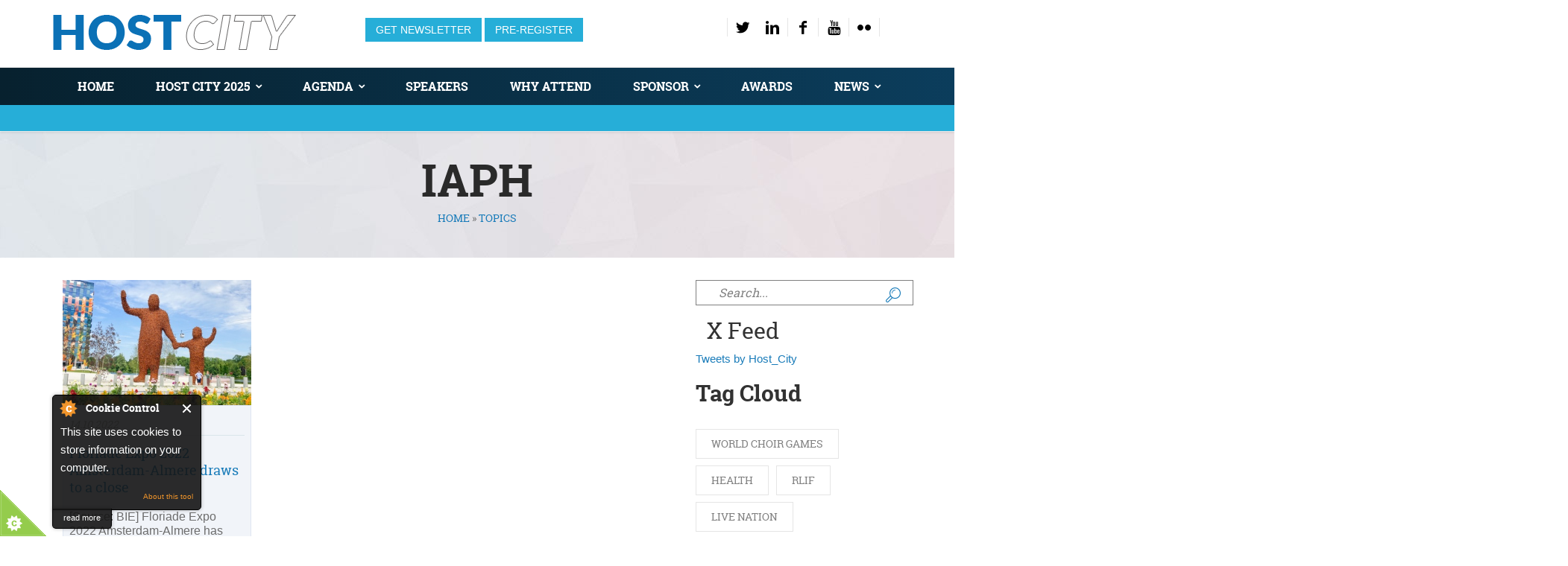

--- FILE ---
content_type: text/html; charset=utf-8
request_url: https://www.hostcity.com/news/tags/iaph
body_size: 10192
content:
<!DOCTYPE html>
<!--[if lt IE 7]>      <html class="no-js lt-ie9 lt-ie8 lt-ie7"> <![endif]-->
<!--[if IE 7]>         <html class="no-js lt-ie9 lt-ie8"> <![endif]-->
<!--[if IE 8]>         <html class="no-js lt-ie9"> <![endif]-->
<!--[if gt IE 8]><!--> <html class="no-js"> <!--<![endif]-->

<head>
		<meta http-equiv="Content-Type" content="text/html; charset=utf-8" />
<link rel="shortcut icon" href="https://www.hostcity.com/sites/all/themes/cavendish/favicon.ico" type="image/vnd.microsoft.icon" />
<script type="text/javascript">
_linkedin_partner_id = "114910";
window._linkedin_data_partner_ids = window._linkedin_data_partner_ids || [];
window._linkedin_data_partner_ids.push(_linkedin_partner_id);
</script><script type="text/javascript">
(function(){var s = document.getElementsByTagName("script")[0];
var b = document.createElement("script");
b.type = "text/javascript";b.async = true;
b.src = "https://snap.licdn.com/li.lms-analytics/insight.min.js";
s.parentNode.insertBefore(b, s);})();
</script>
<noscript>
<img height="1" width="1" style="display:none;" alt="" src="https://px.ads.linkedin.com/collect/?pid=114910&fmt=gif" />
</noscript>
<script type="text/javascript">
_linkedin_data_partner_id = "114910";
</script><script type="text/javascript">
(function(){var s = document.getElementsByTagName("script")[0];
var b = document.createElement("script");
b.type = "text/javascript";b.async = true;
b.src = "https://snap.licdn.com/li.lms-analytics/insight.min.js";
s.parentNode.insertBefore(b, s);})();
</script>
<noscript>
<img height="1" width="1" style="display:none;" alt="" src="https://dc.ads.linkedin.com/collect/?pid=114910&fmt=gif" />
</noscript>
<!-- Twitter universal website tag code -->
<script>
!function(e,t,n,s,u,a){e.twq||(s=e.twq=function(){s.exe?s.exe.apply(s,arguments):s.queue.push(arguments);
},s.version='1.1',s.queue=[],u=t.createElement(n),u.async=!0,u.src='//static.ads-twitter.com/uwt.js',
a=t.getElementsByTagName(n)[0],a.parentNode.insertBefore(u,a))}(window,document,'script');
// Insert Twitter Pixel ID and Standard Event data below
twq('init','nya8a');
twq('track','PageView');
</script>
<!-- End Twitter universal website tag code -->
<script type='text/javascript' src='https://platform-api.sharethis.com/js/sharethis.js#property=5f32587ede52a0001208d7a6&product=sop' async='async'></script>
    <title>IAPH | Host City: The greatest meeting of cities and sports, business and cultural events</title>
                    <meta name="viewport" content="width=device-width, initial-scale=1.0" />
    <style type="text/css" media="all">
@import url("https://www.hostcity.com/modules/system/system.base.css?t4fhtp");
@import url("https://www.hostcity.com/modules/system/system.messages.css?t4fhtp");
@import url("https://www.hostcity.com/modules/system/system.theme.css?t4fhtp");
</style>
<style type="text/css" media="all">
@import url("https://www.hostcity.com/modules/field/theme/field.css?t4fhtp");
@import url("https://www.hostcity.com/modules/node/node.css?t4fhtp");
@import url("https://www.hostcity.com/modules/search/search.css?t4fhtp");
@import url("https://www.hostcity.com/modules/user/user.css?t4fhtp");
@import url("https://www.hostcity.com/sites/all/modules/views/css/views.css?t4fhtp");
@import url("https://www.hostcity.com/sites/all/modules/ckeditor/css/ckeditor.css?t4fhtp");
</style>
<style type="text/css" media="all">
@import url("https://www.hostcity.com/sites/all/modules/custom/cavendish_custom/css/style.css?t4fhtp");
@import url("https://www.hostcity.com/sites/all/modules/ctools/css/ctools.css?t4fhtp");
@import url("https://www.hostcity.com/sites/all/modules/google_admanager/google_admanager.css?t4fhtp");
@import url("https://www.hostcity.com/sites/all/modules/path_breadcrumbs/css/path_breadcrumbs.css?t4fhtp");
</style>
<style type="text/css" media="all">
@import url("https://www.hostcity.com/sites/all/modules/fontello/css/fontello.fix.css?t4fhtp");
@import url("https://www.hostcity.com/sites/default/files/icon/fontello/font_rt_icons/css/fontello.css?t4fhtp");
@import url("https://www.hostcity.com/sites/default/files/icon/fontello/font_rt_icons/css/animation.css?t4fhtp");
</style>

<!--[if IE 7]>
<style type="text/css" media="all">
@import url("https://www.hostcity.com/sites/default/files/icon/fontello/font_rt_icons/css/fontello-ie7.css?t4fhtp");
</style>
<![endif]-->
<style type="text/css" media="all">
@import url("https://www.hostcity.com/sites/all/themes/cavendish/css/front/bootstrap.min.css?t4fhtp");
@import url("https://www.hostcity.com/sites/all/themes/cavendish/css/front/main.css?t4fhtp");
@import url("https://www.hostcity.com/sites/all/themes/cavendish/css/front/animations.css?t4fhtp");
@import url("https://www.hostcity.com/sites/all/themes/cavendish/css/front/fonts.css?t4fhtp");
@import url("https://www.hostcity.com/sites/all/themes/cavendish/css/front/custom.css?t4fhtp");
@import url("https://www.hostcity.com/sites/all/themes/cavendish/css/front/custom-eva.css?t4fhtp");
</style>

<!--[if lte IE 7]>
<link type="text/css" rel="stylesheet" href="https://www.hostcity.com/sites/all/themes/cavendish/css/ie7.css?t4fhtp" media="all" />
<![endif]-->
<script type="text/javascript" src="https://www.hostcity.com/sites/all/modules/jquery_update/replace/jquery/1.8/jquery.min.js?v=1.8.3"></script>
<script type="text/javascript" src="https://www.hostcity.com/misc/jquery-extend-3.4.0.js?v=1.8.3"></script>
<script type="text/javascript" src="https://www.hostcity.com/misc/jquery-html-prefilter-3.5.0-backport.js?v=1.8.3"></script>
<script type="text/javascript" src="https://www.hostcity.com/misc/jquery.once.js?v=1.2"></script>
<script type="text/javascript">
<!--//--><![CDATA[//><!--
var googletag = googletag || {};
googletag.cmd = googletag.cmd || [];
googletag.slots = googletag.slots || {};
//--><!]]>
</script>
<script type="text/javascript" src="https://www.googletagservices.com/tag/js/gpt.js"></script>
<script type="text/javascript" src="https://www.hostcity.com/misc/drupal.js?t4fhtp"></script>
<script type="text/javascript">
<!--//--><![CDATA[//><!--
googletag.slots["hc_en_home_leaderboard"] = googletag.defineSlot("/4725838/HC-EN-home-leaderboard", [728, 90], "dfp-ad-hc_en_home_leaderboard")
  .addService(googletag.pubads());
//--><!]]>
</script>
<script type="text/javascript">
<!--//--><![CDATA[//><!--
googletag.slots["hc_mobile_leaderboard"] = googletag.defineSlot("/4725838/", [320, 50], "dfp-ad-hc_mobile_leaderboard")
  .addService(googletag.pubads());
//--><!]]>
</script>
<script type="text/javascript">
<!--//--><![CDATA[//><!--
googletag.slots["hc_en_home_mpu"] = googletag.defineSlot("/4725838/HC-EN-home-MPU", [280, 233], "dfp-ad-hc_en_home_mpu")
  .addService(googletag.pubads());
//--><!]]>
</script>
<script type="text/javascript">
<!--//--><![CDATA[//><!--
googletag.slots["hc_en_ros3_mpu"] = googletag.defineSlot("/4725838/HC-EN-ROS3-MPU", [280, 233], "dfp-ad-hc_en_ros3_mpu")
  .addService(googletag.pubads());
//--><!]]>
</script>
<script type="text/javascript" src="https://www.hostcity.com/sites/all/modules/cookiecontrol/js/cookieControl-5.1.min.js?t4fhtp"></script>
<script type="text/javascript">
<!--//--><![CDATA[//><!--
googletag.cmd.push(function() {
  googletag.pubads().enableAsyncRendering();
  googletag.pubads().enableSingleRequest();
  googletag.pubads().collapseEmptyDivs();
});

googletag.enableServices();
//--><!]]>
</script>
<script type="text/javascript" src="https://www.hostcity.com/sites/all/modules/google_analytics/googleanalytics.js?t4fhtp"></script>
<script type="text/javascript">
<!--//--><![CDATA[//><!--
(function(i,s,o,g,r,a,m){i["GoogleAnalyticsObject"]=r;i[r]=i[r]||function(){(i[r].q=i[r].q||[]).push(arguments)},i[r].l=1*new Date();a=s.createElement(o),m=s.getElementsByTagName(o)[0];a.async=1;a.src=g;m.parentNode.insertBefore(a,m)})(window,document,"script","https://www.google-analytics.com/analytics.js","ga");ga("create", "UA-6762824-6", {"cookieDomain":"auto"});ga("set", "anonymizeIp", true);ga("send", "pageview");
//--><!]]>
</script>
<script type="text/javascript" src="https://www.hostcity.com/sites/all/modules/google_analytics_et/js/google_analytics_et.js?t4fhtp"></script>
<script type="text/javascript" src="https://maps.googleapis.com/maps/api/js?sensor=false&amp;t4fhtp"></script>
<script type="text/javascript" src="https://www.hostcity.com/sites/all/themes/cavendish/js/front/vendor/modernizr-2.6.2.min.js?t4fhtp"></script>
<script type="text/javascript" src="https://www.hostcity.com/sites/all/themes/cavendish/js/front/vendor/bootstrap.min.js?t4fhtp"></script>
<script type="text/javascript" src="https://www.hostcity.com/sites/all/themes/cavendish/js/front/vendor/jquery.appear.js?t4fhtp"></script>
<script type="text/javascript" src="https://www.hostcity.com/sites/all/themes/cavendish/js/front/vendor/jquery.hoverIntent.js?t4fhtp"></script>
<script type="text/javascript" src="https://www.hostcity.com/sites/all/themes/cavendish/js/front/vendor/superfish.js?t4fhtp"></script>
<script type="text/javascript" src="https://www.hostcity.com/sites/all/themes/cavendish/js/front/vendor/jquery.easing.1.3.js?t4fhtp"></script>
<script type="text/javascript" src="https://www.hostcity.com/sites/all/themes/cavendish/js/front/vendor/jquery.ui.totop.js?t4fhtp"></script>
<script type="text/javascript" src="https://www.hostcity.com/sites/all/themes/cavendish/js/front/vendor/jquery.localscroll-min.js?t4fhtp"></script>
<script type="text/javascript" src="https://www.hostcity.com/sites/all/themes/cavendish/js/front/vendor/jquery.scrollTo-min.js?t4fhtp"></script>
<script type="text/javascript" src="https://www.hostcity.com/sites/all/themes/cavendish/js/front/vendor/jquery.parallax-1.1.3.js?t4fhtp"></script>
<script type="text/javascript" src="https://www.hostcity.com/sites/all/themes/cavendish/js/front/vendor/jquery.easypiechart.min.js?t4fhtp"></script>
<script type="text/javascript" src="https://www.hostcity.com/sites/all/themes/cavendish/js/front/vendor/jquery.countTo.js?t4fhtp"></script>
<script type="text/javascript" src="https://www.hostcity.com/sites/all/themes/cavendish/js/front/vendor/jquery.prettyPhoto.js?t4fhtp"></script>
<script type="text/javascript" src="https://www.hostcity.com/sites/all/themes/cavendish/js/front/vendor/jquery.plugin.min.js?t4fhtp"></script>
<script type="text/javascript" src="https://www.hostcity.com/sites/all/themes/cavendish/js/front/vendor/jquery.countdown.js?t4fhtp"></script>
<script type="text/javascript" src="https://www.hostcity.com/sites/all/themes/cavendish/js/front/vendor/jflickrfeed.min.js?t4fhtp"></script>
<script type="text/javascript" src="https://www.hostcity.com/sites/all/themes/cavendish/js/front/vendor/jquery.isotope.min.js?t4fhtp"></script>
<script type="text/javascript" src="https://www.hostcity.com/sites/all/themes/cavendish/js/front/vendor/owl.carousel.min.js?t4fhtp"></script>
<script type="text/javascript" src="https://www.hostcity.com/sites/all/themes/cavendish/js/front/vendor/jquery.flexslider-min.js?t4fhtp"></script>
<script type="text/javascript" src="https://www.hostcity.com/sites/all/themes/cavendish/js/front/plugins.js?t4fhtp"></script>
<script type="text/javascript" src="https://www.hostcity.com/sites/all/themes/cavendish/js/front/main.js?t4fhtp"></script>
<script type="text/javascript">
<!--//--><![CDATA[//><!--
jQuery.extend(Drupal.settings, {"basePath":"\/","pathPrefix":"","setHasJsCookie":0,"ajaxPageState":{"theme":"cavendish","theme_token":"-FdwThT2Ox5y1eF6GhAyY6ENrPsPOnwpPkewSQDa_iY","js":{"sites\/all\/modules\/jquery_update\/replace\/jquery\/1.8\/jquery.min.js":1,"misc\/jquery-extend-3.4.0.js":1,"misc\/jquery-html-prefilter-3.5.0-backport.js":1,"misc\/jquery.once.js":1,"misc\/drupal.js":1,"sites\/all\/modules\/cookiecontrol\/js\/cookieControl-5.1.min.js":1,"sites\/all\/modules\/google_analytics\/googleanalytics.js":1,"0":1,"sites\/all\/modules\/google_analytics_et\/js\/google_analytics_et.js":1,"1":1,"2":1,"3":1,"4":1,"5":1,"https:\/\/www.googletagservices.com\/tag\/js\/gpt.js":1,"6":1,"7":1,"8":1,"9":1,"10":1,"11":1,"https:\/\/maps.googleapis.com\/maps\/api\/js?sensor=false":1,"sites\/all\/themes\/cavendish\/js\/front\/vendor\/modernizr-2.6.2.min.js":1,"sites\/all\/themes\/cavendish\/js\/front\/vendor\/bootstrap.min.js":1,"sites\/all\/themes\/cavendish\/js\/front\/vendor\/jquery.appear.js":1,"sites\/all\/themes\/cavendish\/js\/front\/vendor\/jquery.hoverIntent.js":1,"sites\/all\/themes\/cavendish\/js\/front\/vendor\/superfish.js":1,"sites\/all\/themes\/cavendish\/js\/front\/vendor\/jquery.easing.1.3.js":1,"sites\/all\/themes\/cavendish\/js\/front\/vendor\/jquery.ui.totop.js":1,"sites\/all\/themes\/cavendish\/js\/front\/vendor\/jquery.localscroll-min.js":1,"sites\/all\/themes\/cavendish\/js\/front\/vendor\/jquery.scrollTo-min.js":1,"sites\/all\/themes\/cavendish\/js\/front\/vendor\/jquery.parallax-1.1.3.js":1,"sites\/all\/themes\/cavendish\/js\/front\/vendor\/jquery.easypiechart.min.js":1,"sites\/all\/themes\/cavendish\/js\/front\/vendor\/jquery.countTo.js":1,"sites\/all\/themes\/cavendish\/js\/front\/vendor\/jquery.prettyPhoto.js":1,"sites\/all\/themes\/cavendish\/js\/front\/vendor\/jquery.plugin.min.js":1,"sites\/all\/themes\/cavendish\/js\/front\/vendor\/jquery.countdown.js":1,"sites\/all\/themes\/cavendish\/js\/front\/vendor\/jflickrfeed.min.js":1,"sites\/all\/themes\/cavendish\/js\/front\/vendor\/jquery.isotope.min.js":1,"sites\/all\/themes\/cavendish\/js\/front\/vendor\/owl.carousel.min.js":1,"sites\/all\/themes\/cavendish\/js\/front\/vendor\/jquery.flexslider-min.js":1,"sites\/all\/themes\/cavendish\/js\/front\/plugins.js":1,"sites\/all\/themes\/cavendish\/js\/front\/main.js":1},"css":{"modules\/system\/system.base.css":1,"modules\/system\/system.messages.css":1,"modules\/system\/system.theme.css":1,"modules\/field\/theme\/field.css":1,"modules\/node\/node.css":1,"modules\/search\/search.css":1,"modules\/user\/user.css":1,"sites\/all\/modules\/views\/css\/views.css":1,"sites\/all\/modules\/ckeditor\/css\/ckeditor.css":1,"sites\/all\/modules\/custom\/cavendish_custom\/css\/style.css":1,"sites\/all\/modules\/ctools\/css\/ctools.css":1,"sites\/all\/modules\/google_admanager\/google_admanager.css":1,"sites\/all\/modules\/path_breadcrumbs\/css\/path_breadcrumbs.css":1,"sites\/all\/modules\/icon\/bundles\/lullacons\/css\/.css":1,"sites\/all\/modules\/icon\/bundles\/lullacons\/css\/animation.css":1,"sites\/all\/modules\/icon\/bundles\/lullacons\/css\/-ie7.css":1,"sites\/all\/modules\/fontello\/css\/fontello.fix.css":1,"public:\/\/icon\/fontello\/font_rt_icons\/css\/fontello.css":1,"public:\/\/icon\/fontello\/font_rt_icons\/css\/animation.css":1,"public:\/\/icon\/fontello\/font_rt_icons\/css\/fontello-ie7.css":1,"sites\/all\/themes\/cavendish\/css\/front\/bootstrap.min.css":1,"sites\/all\/themes\/cavendish\/css\/front\/main.css":1,"sites\/all\/themes\/cavendish\/css\/front\/animations.css":1,"sites\/all\/themes\/cavendish\/css\/front\/fonts.css":1,"sites\/all\/themes\/cavendish\/css\/front\/custom.css":1,"sites\/all\/themes\/cavendish\/css\/front\/custom-eva.css":1,"sites\/all\/themes\/cavendish\/css\/ie7.css":1}},"googleanalytics":{"trackOutbound":1,"trackMailto":1,"trackDownload":1,"trackDownloadExtensions":"7z|aac|arc|arj|asf|asx|avi|bin|csv|doc(x|m)?|dot(x|m)?|exe|flv|gif|gz|gzip|hqx|jar|jpe?g|js|mp(2|3|4|e?g)|mov(ie)?|msi|msp|pdf|phps|png|ppt(x|m)?|pot(x|m)?|pps(x|m)?|ppam|sld(x|m)?|thmx|qtm?|ra(m|r)?|sea|sit|tar|tgz|torrent|txt|wav|wma|wmv|wpd|xls(x|m|b)?|xlt(x|m)|xlam|xml|z|zip"},"googleAnalyticsETSettings":{"selectors":[{"event":"mousedown","selector":"a","category":"main navigation","action":"click","label":"!test","value":0,"noninteraction":true},{"event":"mousedown","selector":"#page-title","category":"main navigation","action":"click","label":"!test","value":0,"noninteraction":true,"options":{"trackOnce":true}},{"event":"mousedown","selector":"a#logo","category":"Home Link","action":"click","label":"Logo","value":0,"noninteraction":true},{"event":"mousedown","selector":"div","category":"Home Link","action":"Host City: The greatest meeting of cities and sports, business and cultural events","label":"test","value":0,"noninteraction":true},{"event":"blur","selector":"#edit-name","category":"[TEST] blurred from the user login username\/email input field.","action":"BLUR","label":"!test","value":0,"noninteraction":true}],"settings":{"debug":true}},"urlIsAjaxTrusted":{"\/news\/tags\/iaph":true},"themePath":"sites\/all\/themes\/cavendish","hdBgType":"video"});
//--><!]]>
</script>
    <style type="text/css">
                .pagination > li > a:hover, .pagination > li > span:hover, .pagination > li > a:focus, .pagination > li > span:focus, .pager > li > a:hover, .pager > li > a:focus { background-color: #187bb9; border-color: #187bb9 }
.pagination > .active > a, .pagination > .active > span, .pagination > .active > a:hover, .pagination > .active > span:hover, .pagination > .active > a:focus, .pagination > .active > span:focus, .pager > .pager-current, .pager > .pager-current, .pager > .pager-current { background-color: #187bb9; border-color: #187bb9; }
.form-control.invalid {-webkit-box-shadow: 0 0 0 2px #187bb9; box-shadow: 0 0 0 2px #187bb9; }
.form-control + [class*="icon-"] {color: #187bb9; }
.carousel-indicators .active {border-color: #187bb9; }
.panel-heading .panel-title > a:after {background-color: #187bb9; }
.progress-bar {background-color: #187bb9; }
::selection {background-color: #187bb9; }
::-moz-selection {background-color: #187bb9; }
blockquote:before, blockquote:after { color: #187bb9; }
#response, .highlight { color: #187bb9; }
ul.list1 li:before {background-color: #187bb9; }
ul.list2 li:before {color: #187bb9; }
ol.list3 li:after {background-color: #187bb9; }
.theme_button {border: 1px solid #187bb9; background-color: #187bb9; }
.parallax.color_section:after {background-color: #187bb9; }
.section_header + blockquote:before, .section_header + blockquote:after { color: #187bb9; }
.light_section h1 a:hover, .light_section h2 a:hover, .light_section h3 a:hover, .light_section h4 a:hover, .light_section h5 a:hover, .light_section h6 a:hover { color: #187bb9; }
.light_section a {color: #187bb9; }
.light_section a.display_table_cell {color: #fff; }
.light_section a.display_table_cell:hover {color: #000; }
.light_section .theme_button.inverse:hover, .light_section .theme_button.inverse:focus {border-color: #187bb9; background-color: #187bb9; }
.grey_section h1 a:hover, .grey_section h2 a:hover, .grey_section h3 a:hover, .grey_section h4 a:hover, .grey_section h5 a:hover, .grey_section h6 a:hover {color: #187bb9; }
.grey_section a {color: #187bb9; }
.grey_section .theme_button {border-color: #187bb9; }
.grey_section .theme_button.inverse:hover, .grey_section .theme_button.inverse:focus {background-color: #187bb9; }
[class*="dark"] h1 a:hover, [class*="dark"] h2 a:hover, [class*="dark"] h3 a:hover, [class*="dark"] h4 a:hover, [class*="dark"] h5 a:hover, [class*="dark"] h6 a:hover { color: #187bb9; }
[class*="dark"] a { color: #187bb9; }
[class*="dark"] .theme_button {border-color: #187bb9; background-color: #187bb9; }
[class*="dark"] .teaser_icon i {color: #187bb9; }
.color_section {background-color: #187bb9; }
aside .widget a:hover {color: #187bb9; }
@media (min-width: 768px) { .sf-menu > li > a:hover, .sf-menu > li.active > a, .sf-menu ul a:hover, .sf-menu ul li.active a {color: #187bb9; } }
#toggle_menu {background-color: #187bb9; }
.tags-links a:before, .comments-link a:before, .date time:before, .author a:before, .categories-links:before { color: #187bb9; }
.blog-item .blog-author-meta a:hover { color: #187bb9; }
.blog-item .from-blog-info a {background-color: #187bb9; }
.small_post > a:first-child {background-color: #187bb9; }
.small_post strong a:hover { color: #187bb9; }
.widget_search .theme_button, .widget_mailchimp .theme_button { color: #187bb9 !important; }
.widget_archive a:before, .widget_categories a:before, .widget_meta a:before, .widget_nav_menu a:before, .widget_pages a:before {color: #187bb9; }
.widget_tag_cloud a:hover {border-color: #187bb9; background-color: #187bb9; }
.widget_calendar tfoot td a {background-color: #187bb9; }
.widget_calendar tbody td a {color: #187bb9; }
.teaser_icon i {color: #187bb9; }
.side_teaser i, .square_teaser i {background-color: #187bb9; }
.side_teaser.table_section h3:first-letter { color: #187bb9; }
.testimonials-carousel .carousel-indicators li { border-color: #187bb9; }
.testimonials-carousel .carousel-indicators li.active {border-color: #187bb9; }
.thumbnail h3 a:hover {color: #187bb9; }
.plan-price span:first-child {background-color: #187bb9; }
.plan-price span + span {color: #187bb9; }
.features-list .enabled:before, .features-list .disabled:before {color: #187bb9; }
.style2 .plan-name {background-color: #187bb9; }
.gallery-small-carousel .owl-buttons > div { background-color: #187bb9; }
.flex-direction-nav a { border: 2px solid #187bb9; }
.flex-control-paging li a:hover {border-color: #187bb9; }
#toTopHover, #toTop:hover {background-color: #187bb9; }
.countdown-amount {color: #187bb9; }
#isotope_filters a:hover, #isotope_filters a.selected, #isotope_filters a.active, .filters a:hover, .filters a.selected, .filters a.active, .from-blog-widget .owl-buttons a:hover, .from-blog-widget .owl-buttons a.selected, .from-blog-widget .owl-buttons a.active {background-color: #187bb9; border-color: #187bb9; }
.gallery-item .gallery-item-description h3 a:hover { color: #187bb9 !important; }
.gallery-big-item-description > a { background-color: #187bb9; }
.features-list li i.rt-icon-ok:before { color: #187bb9; }
        body {}
a:link, #node-title a {}
a:hover, #node-title a:hover {}
a:visited, #node-title a:visited {}
a:focus, a:active, #node-title a:focus, #node-title a:active {}
            </style>
    <!--[if lt IE 9]>
        <script src="/sites/all/themes/cavendish/js/front/vendor/html5shiv.min.js"></script>
        <script src="/sites/all/themes/cavendish/js/front/vendor/respond.min.js"></script>
    <![endif]-->
    
    <!-- Start of HubSpot Embed Code -->
    <script type="text/javascript" id="hs-script-loader" async defer src="//js-eu1.hs-scripts.com/144100450.js"></script>
    <!-- End of HubSpot Embed Code -->
</head>
<body class="html not-front not-logged-in no-sidebars page-news page-news-tags page-news-tags-iaph i18n-en " >

<!--[if lt IE 9]>
        <div class="bg-danger">You are using an <strong>outdated</strong> browser. Please <a href="https://browsehappy.com/" class="highlight">upgrade your browser</a> to improve your experience.</div>
    <![endif]-->

<div id="box_wrapper" >
	<div id="topline" class="table_section top_header">
        <div class="container">
            <div class="row">
                <div class="col-md-4 col-sm-12">
                    <a href="/" class="logo top_logo">
						<img src="https://www.hostcity.com/sites/all/themes/cavendish/logo.png" alt="Host City: The greatest meeting of cities and sports, business and cultural events">
						                    </a>
                </div>
				
				
				<div class="col-md-8 col-sm-6">
<!--            -->          <ul class="login-link">
            
			  <li><a href="https://share-eu1.hsforms.com/1mKdmQyncSXyaiV_dzwtwmw2dskma" onclick="window.open(this.href, '', 'resizable=yes,status=no,location=no,toolbar=no,menubar=no,fullscreen=no,scrollbars=no,dependent=no'); return false;">Get Newsletter</a></li>
			  <li><a href="https://share-eu1.hsforms.com/1WdZeCWTqQlqMd1VZmVRmZw2dskma" onclick="window.open(this.href, '', 'resizable=yes,status=no,location=no,toolbar=no,menubar=no,fullscreen=no,scrollbars=no,dependent=no'); return false;">Pre-Register</a></li>

            
          </ul>
			  
		 
		<p id="social" class="text-sm-right">
          <a class="rt-icon-twitter" href="https://twitter.com/Host_City" title="">#</a><a class="rt-icon-linkedin" href="https://www.linkedin.com/company/host-city-magazine" title="">#</a><a class="rt-icon-facebook" href="https://www.facebook.com/HostCityMedia" title="">#</a><a class="rt-icon-youtube" href="https://www.youtube.com/channel/UCKspI68OASP7juwR4Hvd3dg" title="">#</a><a class="rt-icon-flickr" href="https://flic.kr/s/aHBqjCGCn9" title="">#</a>          </p>					
					
		  
          </div>
        
                    
                
            </div>
        </div>
    </div>

    	
   <header id="header" class="gradient sticky-menu">
        <div class="container">
            <div class="row">
                <div class="col-sm-12">
                    <nav id="mainmenu_wrapper">
                        <ul id="mainmenu" class="nav sf-menu"><li  class="first leaf"><a href="https://www.hostcity.com" title="">Home</a></li>
<li  class="expanded"><a href="/host-city-2025">HOST CITY 2025</a><ul  ><li  class="first leaf"><a href="/2025-audio-recordings" title="Audio Recordings from Host City 2025">Event Recordings</a></li>
<li  class="last leaf"><a href="/host-city-awards" title="">Host City Awards</a></li>
</ul></li>
<li  class="expanded"><a href="/events/agenda" title="2025 agenda">Agenda</a><ul  ><li  class="first last leaf"><a href="/events/agenda" title="">Download agenda</a></li>
</ul></li>
<li  class="leaf"><a href="/speakers" title="">Speakers</a></li>
<li  class="leaf"><a href="/attend">Why Attend</a></li>
<li  class="expanded"><a href="/exhibit">Sponsor</a><ul  ><li  class="first leaf"><a href="/exhibit" title="Sponsor Host City">Become a sponsor</a></li>
<li  class="last leaf"><a href="/sponsors" title="2025 Sponsors &amp; Partners">Sponsors &amp; Partners</a></li>
</ul></li>
<li  class="leaf"><a href="/host-city-awards" title="">Awards</a></li>
<li  class="last expanded"><a href="/news" title="">News</a><ul  ><li  class="first leaf"><a href="/news" title="">All News</a></li>
<li  class="last expanded"><a href="/host-city-magazine" title="Host City Winter 2024">Magazine</a></li>
</ul></li>
</ul>  
                    </nav>
                </div>
            </div>
        </div>
      <div class="sub-menu">

        <div class="view view-blog-page view-id-blog_page view-display-id-block_1 view-dom-id-cbc4db8f9b4cff37cf97287673d88170">
        
  
  
  
  
  
  
  
  
</div>      </div>
    </header>


    <!-- header toggler -->    
    <span id="toggle_menu"><span></span></span>
          <section id="breadcrumbs" class="grey_section bg_image">
          <div class="container">
              <div class="row">

                <div class="col-sm-12 text-center">
                  <h1><strong>IAPH</strong></h1>                      <h2 class="element-invisible">You are here</h2><div class="breadcrumb"><div class="inline odd first" itemscope itemtype="http://data-vocabulary.org/Breadcrumb"><a href="https://www.hostcity.com/" itemprop="url"><span itemprop="title">Home</span></a></div> <span class="delimiter">»</span> <div class="inline even last" itemscope itemtype="http://data-vocabulary.org/Breadcrumb"><a href="https://www.hostcity.com/news/tags" itemprop="url"><span itemprop="title">Topics</span></a></div></div>                  </div>

              </div>
          </div>
      </section>
          


                      <!-- Secondary Menu Section -->  
                                    <!-- Secondary Menu Section --> 
		        			                <section id="content" class="light_section blog right-sidebar">
                    <div class="container">
                        <div class="row">
                            <!-- main content -->
                                                      		<div class="col-sm-8 col-md-8 col-lg-9 ">
                          	                              									
<div id="block-dfp-hc-en-home-leaderboard" class="block block-dfp" >
    <div
        class="container  animaper anim ">
                        
        
        
                            </div>

              
    <div >
        <div id="dfp-ad-hc_en_home_leaderboard-wrapper" class="dfp-tag-wrapper">
<div  id="dfp-ad-hc_en_home_leaderboard" class="dfp-tag-wrapper">
    <script type="text/javascript">
    googletag.cmd.push(function() {
      googletag.display("dfp-ad-hc_en_home_leaderboard");
    });
  </script>
</div>
</div>    </div>
        

</div>

<div id="block-dfp-hc-mobile-leaderboard" class="block block-dfp" >
    <div
        class="container  animaper anim ">
                        
        
        
                            </div>

              
    <div >
        <div id="dfp-ad-hc_mobile_leaderboard-wrapper" class="dfp-tag-wrapper">
<div  id="dfp-ad-hc_mobile_leaderboard" class="dfp-tag-wrapper">
    <script type="text/javascript">
    googletag.cmd.push(function() {
      googletag.display("dfp-ad-hc_mobile_leaderboard");
    });
  </script>
</div>
</div>    </div>
        

</div>

<div id="block-system-main" class="block block-system" >
    <div
        class="container  animaper anim ">
                        
        
        
                            </div>

              
    <div >
        
  <div class="col-sm-12 blog-grid">
	<div id="isotope_container" class="isotope row masonry-layout">
					<div class="isotope-item col-md-4 col-sm-6">
  <article class="post format-standard blog-grid">
    <div class="entry-thumbnail">
      <img alt="" src="https://www.hostcity.com/sites/default/files/styles/blog_grid/public/story-images/floriade-bye.jpeg?itok=3KoS2d44">
    </div>
    <div class="post-content">
      <span class="date-time">14.10.2022</span>
      <h3 class="entry-title-small">
        <a href="/news/city-development/floriade-expo-2022-amsterdam-almere-draws-close" rel="bookmark">Floriade Expo 2022 Amsterdam-Almere draws to a close</a>
      </h3>
      <div class="entry-content">
        <!--                -->        <p>[Source: BIE] Floriade Expo 2022 Amsterdam-Almere has closed its gates, after a lively final weekend marked by concerts, cultural shows and thematic events.</p>
        <a href="/news/city-development/floriade-expo-2022-amsterdam-almere-draws-close" class="read-more">Read More &#187; </a>

      </div>
      <!-- .entry-content -->

    </div><!-- .post-content -->
  </article>
  <!-- .post -->
</div>			</div>
</div>

    </div>
        

</div>
								
                          	</div>
                            <!--eof col-sm-9 (main content)-->
                                                            <!-- Sidebar -->
                                <aside class="sidebar col-sm-4 col-md-4 col-lg-3 ">
                                    <div class="widget widget_search">
<div class="widget clearfix">
                <div >
        <form class="searchform form-inline" action="/news/tags/iaph" method="post" id="search-block-form" accept-charset="UTF-8"><div><div class="container-inline">
      <h2 class="element-invisible">Search form</h2>
    <div class="form-group"><div class="form-item form-type-textfield form-item-search-block-form">
  <label class="element-invisible" for="edit-search-block-form--2">Search </label>
 <input title="Enter the terms you wish to search for." class="form-control form-text" placeholder="Search..." type="text" id="edit-search-block-form--2" name="search_block_form" value="" size="15" maxlength="128" />
</div>
</div><div class="form-actions form-wrapper" id="edit-actions"><button type="submit" id="searchsubmit" class="theme_button">Search</button><input class="theme_button form-submit transition button" type="submit" id="edit-submit" name="op" value="" /></div><input type="hidden" name="form_build_id" value="form-Bo8jC_qBRshGA9P5EprgcgOl59T68iGEdHz47KOZzDI" />
<input type="hidden" name="form_id" value="search_block_form" />
</div>
</div></form>    </div>

</div>
</div>
<div id="block-block-18" class="block block-block" >
    <div
        class="container  animaper anim ">
                        
                        <h2>
            X Feed        </h2>
                
        
                            </div>

              
    <div >
        <p><a class="twitter-timeline" href="https://twitter.com/Host_City?ref_src=twsrc%5Etfw">Tweets by Host_City</a> </p>
<script async src="https://platform.twitter.com/widgets.js" charset="utf-8"></script>    </div>
        

</div>

<div id="block-dfp-hc-en-home-mpu" class="block block-dfp" >
    <div
        class="container  animaper anim ">
                        
        
        
                            </div>

              
    <div >
        <div id="dfp-ad-hc_en_home_mpu-wrapper" class="dfp-tag-wrapper">
<div  id="dfp-ad-hc_en_home_mpu" class="dfp-tag-wrapper">
    <script type="text/javascript">
    googletag.cmd.push(function() {
      googletag.display("dfp-ad-hc_en_home_mpu");
    });
  </script>
</div>
</div>    </div>
        

</div>

<div id="block-dfp-hc-en-ros3-mpu" class="block block-dfp" >
    <div
        class="container  animaper anim ">
                        
        
        
                            </div>

              
    <div >
        <div id="dfp-ad-hc_en_ros3_mpu-wrapper" class="dfp-tag-wrapper">
<div  id="dfp-ad-hc_en_ros3_mpu" class="dfp-tag-wrapper">
    <script type="text/javascript">
    googletag.cmd.push(function() {
      googletag.display("dfp-ad-hc_en_ros3_mpu");
    });
  </script>
</div>
</div>    </div>
        

</div>
<div class="widget widget_tag_cloud">
  <h3 class="widget-title">Tag Cloud</h3>
  <div class="view view-tag-cloud view-id-tag_cloud view-display-id-block view-dom-id-1e0c98878b67e5fd128b2f70787e3e58">
        
  
  
      <div class="view-content">
      <div class="tagcloud">
      
<a href="/news/tags/world-choir-games">World Choir Games</a>      
<a href="/news/tags/health">Health</a>      
<a href="/news/tags/rlif">RLIF</a>      
<a href="/news/tags/live-nation">Live Nation</a>      
<a href="/news/tags/electric-vehicles">Electric Vehicles</a>      
<a href="/news/tags/db-schenker">DB Schenker</a>      
<a href="/news/tags/baku-2015">Baku 2015</a>      
<a href="/news/tags/2022-commonwealth-games">2022 Commonwealth Games</a>      
<a href="/news/tags/sailgp">SailGP</a>      
<a href="/news/tags/saudi-arabia">Saudi Arabia</a>  </div>    </div>
  
  
  
  
  
  
</div></div>                                </aside>
                                <!-- eof sidebar -->
                                                    </div>
                    </div>
                </section>
                    					

	        <section id="pages" class="light_section bottom_section">
            <div class="container-fluid">
                <div class="row">
                    <section class="darkgrey_section gradient action_section1 newsletter-signup block block-block" id="subscribe">
    <div class="container">
        <div class="row">
            <div class="col-sm-12 text-center">
                				                                <p><section class="hsform"></p>
<div class="col-sm-6">
<h1>Sign up</h1>
<p>Signup to receive the latest news from Host CIty directly to your inbox&nbsp;</p>
<p>Stay informed about events, speakers and programme and get the news and insights from cities and sports, business and cultural event owners. </p>
</div>
<div class="col-sm-6">
<script charset="utf-8" type="text/javascript" src="//js-eu1.hsforms.net/forms/embed/v2.js"></script><script>
  hbspt.forms.create({
    region: "eu1",
    portalId: "144100450",
    formId: "03e6d399-d528-4a74-bc13-1b31e4739f0e"
  });
</script></div>
<p>	</section></p>
            </div>
        </div>
    </div>
</section>

<div id="block-block-72" class="block block-block" >
    <div
        class="container  animaper anim ">
                    </div>

              
    <div >
        <div style="background:#e6e1e5">
<p class="rtecenter"><a href="https://www.hostcity.com/fair-work-policy" target="_blank">Host City is committed to the principle of Fair Work</a></p>
</div>
    </div>
        

</div>
               
                </div>
            </div>
        </section>
    
    <div id="copyright" class="grey_section bg_image">
        <div class="container">
            <div class="row">
                <div class="col-sm-12 text-center">
                    <a href="/" class="logo bottom_logo">
                        <img src="https://www.hostcity.com/sites/default/files/logo_1_0.png" alt="">
                                            </a>
                    <p>© 2025, All rights reserved. Cavendish Group International Ltd, The Old Rectory, Church Street, Weybridge, Surrey, KT13 8DE, United Kingdom
</p>
                </div>
                               
            </div>
        </div>
    </div>
</div>
<!-- eof #box_wrapper -->
 
<!-- Footer Enquiry popup message-->
<!-- end Footer Enquiry popup message--> 				  
				  
<div class="preloader">
    <div class="preloader_image"></div>
</div>

<script type="javascript">
//  $('.sf-depth-1').click(function(){
//    $('#attendees').scrollTo( 99999, 100000 );
//  });

  $('.sf-depth-1').localScroll({
    target:'#attendees',
    axis:'xy',
    queue:true //one axis at a time
  });

</script><script type="text/javascript">
<!--//--><![CDATA[//><!--

    jQuery(document).ready(function($) {
    cookieControl({
        introText: '<p>This site uses cookies to store information on your computer.</p>',
        fullText: '<p>Some cookies on this site are essential, and the site won\'t work as expected without them. These cookies are set when you submit a form, login or interact with the site by doing something that goes beyond clicking on simple links.</p><p>We also use some non-essential cookies to anonymously track visitors or enhance your experience of the site. If you\'re not happy with this, we won\'t set these cookies but some nice features of the site may be unavailable.</p>',
        theme: 'dark',
        html: '<div id="cccwr"><div id="ccc-state" class="ccc-pause"><div id="ccc-icon"><button><span>Cookie Control</span></button></div><div class="ccc-widget"><div class="ccc-outer"><div class="ccc-inner"><h2>Cookie Control</h2><div class="ccc-content"><p class="ccc-intro"></p><div class="ccc-expanded"></div><div id="ccc-cookies-switch" style="background-position-x: 0;"><a id="cctoggle" href="#" style="background-position-x: 0;" name="cctoggle"><span id="cctoggle-text">Cookies test</span></a></div><div id="ccc-implicit-warning">(One cookie will be set to store your preference)</div><div id="ccc-explicit-checkbox"><label><input id="cchide-popup" type="checkbox" name="ccc-hide-popup" value="Y" /> Do not ask me again<br /></label> (Ticking this sets a cookie to hide this popup if you then hit close. This will not store any personal information)</div><p class="ccc-about"><small><a href="https://www.civicuk.com/cookie-law" target="_blank">About this tool</a></small></p><a class="ccc-icon" href="https://www.civicuk.com/cookie-law" target="_blank"title="About Cookie Control">About Cookie Control</a><button class="ccc-close">Close</button></div></div></div><button class="ccc-expand">read more</button></div></div></div>',
        position: 'left',
        shape: 'triangle',
        startOpen: true,
        autoHide: 60000,
        onAccept: function(cc){cookiecontrol_accepted(cc)},
        onReady: function(){},
        onCookiesAllowed: function(cc){cookiecontrol_cookiesallowed(cc)},
        onCookiesNotAllowed: function(cc){cookiecontrol_cookiesnotallowed(cc)},
        countries: '',
        subdomains: true,
        cookieName: 'host-city-the-greatest-meeting-of-cities-and-sports-business-and-cultural-events_cookiecontrol',
        iconStatusCookieName: 'ccShowCookieIcon',
        consentModel: 'information_only'
        });
      });
    
//--><!]]>
</script>
<script type="text/javascript">
<!--//--><![CDATA[//><!--
function cookiecontrol_accepted(cc) {

}
//--><!]]>
</script>
<script type="text/javascript">
<!--//--><![CDATA[//><!--
function cookiecontrol_cookiesallowed(cc) {

}
//--><!]]>
</script>
<script type="text/javascript">
<!--//--><![CDATA[//><!--
function cookiecontrol_cookiesnotallowed(cc) {

}
//--><!]]>
</script>
<script type="text/javascript">
	$(document).ready(function() {
		if($("#map").size() > 0) {
			var lat;
			var lng;
			var map;
			var styles = [{"stylers":[{"saturation":-100},{"gamma":1}]},{"elementType":"labels.text.stroke","stylers":[{"visibility":"off"}]},{"featureType":"poi.business","elementType":"labels.text","stylers":[{"visibility":"off"}]},{"featureType":"poi.business","elementType":"labels.icon","stylers":[{"visibility":"off"}]},{"featureType":"poi.place_of_worship","elementType":"labels.text","stylers":[{"visibility":"off"}]},{"featureType":"poi.place_of_worship","elementType":"labels.icon","stylers":[{"visibility":"off"}]},{"featureType":"road","elementType":"geometry","stylers":[{"visibility":"simplified"}]},{"featureType":"water","stylers":[{"visibility":"on"},{"saturation":50},{"gamma":0},{"hue":"#50a5d1"}]},{"featureType":"administrative.neighborhood","elementType":"labels.text.fill","stylers":[{"color":"#333333"}]},{"featureType":"road.local","elementType":"labels.text","stylers":[{"weight":0.5},{"color":"#333333"}]},{"featureType":"transit.station","elementType":"labels.icon","stylers":[{"gamma":1},{"saturation":50}]}];
			var markerImg;
		
			//type your address after "address="
			jQuery.getJSON('https://maps.googleapis.com/maps/api/geocode/json?address=london, baker street, 221b&sensor=false', function(data) {
				lat = 40.748395;
				lng = -73.985542;
			}).complete(function(){
				dxmapLoadMap();
			});
		
			function attachSecretMessage(marker, message)
			{
				var infowindow = new google.maps.InfoWindow(
					{ content: message
					});
				google.maps.event.addListener(marker, 'click', function() {
					infowindow.open(map,marker);
				});
			}
		
			window.dxmapLoadMap = function()
			{
				var center = new google.maps.LatLng(lat, lng);
				var settings = {
					mapTypeId: google.maps.MapTypeId.ROADMAP,
					zoom: 17,
					draggable: false,
					scrollwheel: false,
					center: center,
					styles: styles 
				};
				map = new google.maps.Map(document.getElementById('map'), settings);
		
				var marker = new google.maps.Marker({
					position: center,
					title: 'Hostcity',
					map: map,
					icon: 'http://212.113.142.144/~dev/sites/default/files/marker_0.png',
				});
				marker.setTitle('Hostcity');
			//type your map title and description here
			attachSecretMessage(marker, 'London,');
			}
		}
	});
</script>
</body>

</html>

--- FILE ---
content_type: text/html; charset=utf-8
request_url: https://www.google.com/recaptcha/api2/aframe
body_size: 266
content:
<!DOCTYPE HTML><html><head><meta http-equiv="content-type" content="text/html; charset=UTF-8"></head><body><script nonce="FnmIHZdq-bZrMBfIJbg-nw">/** Anti-fraud and anti-abuse applications only. See google.com/recaptcha */ try{var clients={'sodar':'https://pagead2.googlesyndication.com/pagead/sodar?'};window.addEventListener("message",function(a){try{if(a.source===window.parent){var b=JSON.parse(a.data);var c=clients[b['id']];if(c){var d=document.createElement('img');d.src=c+b['params']+'&rc='+(localStorage.getItem("rc::a")?sessionStorage.getItem("rc::b"):"");window.document.body.appendChild(d);sessionStorage.setItem("rc::e",parseInt(sessionStorage.getItem("rc::e")||0)+1);localStorage.setItem("rc::h",'1769906526085');}}}catch(b){}});window.parent.postMessage("_grecaptcha_ready", "*");}catch(b){}</script></body></html>

--- FILE ---
content_type: text/css
request_url: https://www.hostcity.com/sites/default/files/icon/fontello/font_rt_icons/css/fontello.css?t4fhtp
body_size: 3858
content:
@font-face {
  font-family: 'fontello';
  src: url('../font/fontello.eot?91748432');
  src: url('../font/fontello.eot?91748432#iefix') format('embedded-opentype'),
       url('../font/fontello.woff?91748432') format('woff'),
       url('../font/fontello.ttf?91748432') format('truetype'),
       url('../font/fontello.svg?91748432#fontello') format('svg');
  font-weight: normal;
  font-style: normal;
}
/* Chrome hack: SVG is rendered more smooth in Windozze. 100% magic, uncomment if you need it. */
/* Note, that will break hinting! In other OS-es font will be not as sharp as it could be */
/*
@media screen and (-webkit-min-device-pixel-ratio:0) {
  @font-face {
    font-family: 'fontello';
    src: url('../font/fontello.svg?91748432#fontello') format('svg');
  }
}
*/
 
 [class^="md-icon-"]:before, [class*=" md-icon-"]:before {
  font-family: "fontello";
  font-style: normal;
  font-weight: normal;
  speak: none;
 
  display: inline-block;
  text-decoration: inherit;
  width: 1em;
  margin-right: .2em;
  text-align: center;
  /* opacity: .8; */
 
  /* For safety - reset parent styles, that can break glyph codes*/
  font-variant: normal;
  text-transform: none;
     
  /* fix buttons height, for twitter bootstrap */
  line-height: 1em;
 
  /* Animation center compensation - margins should be symmetric */
  /* remove if not needed */
  margin-left: .2em;
 
  /* you can be more comfortable with increased icons size */
  /* font-size: 120%; */
 
  /* Uncomment for 3D effect */
  /* text-shadow: 1px 1px 1px rgba(127, 127, 127, 0.3); */
}
 
.md-icon-instagram2:before { content: '\e800'; } /* '' */
.md-icon-picasa:before { content: '\e801'; } /* '' */
.md-icon-evernote:before { content: '\e802'; } /* '' */
.md-icon-dropbox:before { content: '\e803'; } /* '' */
.md-icon-smashing:before { content: '\e804'; } /* '' */
.md-icon-behance:before { content: '\e805'; } /* '' */
.md-icon-skype2:before { content: '\e806'; } /* '' */
.md-icon-vk:before { content: '\e807'; } /* '' */
.md-icon-skype:before { content: '\e808'; } /* '' */
.md-icon-lastfm2:before { content: '\e809'; } /* '' */
.md-icon-lastfm:before { content: '\e80a'; } /* '' */
.md-icon-stumbleupon2:before { content: '\e80b'; } /* '' */
.md-icon-flickr:before { content: '\e80c'; } /* '' */
.md-icon-flickr2:before { content: '\e80d'; } /* '' */
.md-icon-vimeo:before { content: '\e80e'; } /* '' */
.md-icon-vimeo2:before { content: '\e80f'; } /* '' */
.md-icon-twitter:before { content: '\e810'; } /* '' */
.md-icon-twitter2:before { content: '\e811'; } /* '' */
.md-icon-facebook:before { content: '\e812'; } /* '' */
.md-icon-facebook2:before { content: '\e813'; } /* '' */
.md-icon-facebook3:before { content: '\e814'; } /* '' */
.md-icon-googleplus:before { content: '\e815'; } /* '' */
.md-icon-googleplus2:before { content: '\e816'; } /* '' */
.md-icon-pinterest:before { content: '\e817'; } /* '' */
.md-icon-pinterest2:before { content: '\e818'; } /* '' */
.md-icon-tumblr:before { content: '\e819'; } /* '' */
.md-icon-tumblr2:before { content: '\e81a'; } /* '' */
.md-icon-linkedin:before { content: '\e81b'; } /* '' */
.md-icon-linkedin2:before { content: '\e81c'; } /* '' */
.md-icon-dribbble:before { content: '\e81d'; } /* '' */
.md-icon-dribbble2:before { content: '\e81e'; } /* '' */
.md-icon-stumbleupon:before { content: '\e81f'; } /* '' */
.md-icon-light-bulb2:before { content: '\e820'; } /* '' */
.md-icon-magnet:before { content: '\e821'; } /* '' */
.md-icon-lifebuoy:before { content: '\e822'; } /* '' */
.md-icon-bell2:before { content: '\e823'; } /* '' */
.md-icon-megaphone2:before { content: '\e824'; } /* '' */
.md-icon-leaf2:before { content: '\e825'; } /* '' */
.md-icon-palette:before { content: '\e826'; } /* '' */
.md-icon-heart6:before { content: '\e827'; } /* '' */
.md-icon-clock4:before { content: '\e828'; } /* '' */
.md-icon-article:before { content: '\e829'; } /* '' */
.md-icon-pencil4:before { content: '\e82a'; } /* '' */
.md-icon-trashcan2:before { content: '\e82b'; } /* '' */
.md-icon-cog3:before { content: '\e82c'; } /* '' */
.md-icon-search4:before { content: '\e82d'; } /* '' */
.md-icon-link2:before { content: '\e82e'; } /* '' */
.md-icon-pictures:before { content: '\e82f'; } /* '' */
.md-icon-pencil3:before { content: '\e830'; } /* '' */
.md-icon-images2:before { content: '\e831'; } /* '' */
.md-icon-images:before { content: '\e832'; } /* '' */
.md-icon-archive4:before { content: '\e833'; } /* '' */
.md-icon-study:before { content: '\e834'; } /* '' */
.md-icon-lab2:before { content: '\e835'; } /* '' */
.md-icon-vynil:before { content: '\e836'; } /* '' */
.md-icon-wallet:before { content: '\e837'; } /* '' */
.md-icon-trash2:before { content: '\e838'; } /* '' */
.md-icon-mobile:before { content: '\e839'; } /* '' */
.md-icon-pizza:before { content: '\e83a'; } /* '' */
.md-icon-rss:before { content: '\e83b'; } /* '' */
.md-icon-chat3:before { content: '\e83c'; } /* '' */
.md-icon-truck:before { content: '\e83d'; } /* '' */
.md-icon-key:before { content: '\e83e'; } /* '' */
.md-icon-user3:before { content: '\e83f'; } /* '' */
.md-icon-ipod:before { content: '\e840'; } /* '' */
.md-icon-monitor:before { content: '\e841'; } /* '' */
.md-icon-mushroom:before { content: '\e842'; } /* '' */
.md-icon-cherry:before { content: '\e843'; } /* '' */
.md-icon-cog:before { content: '\e844'; } /* '' */
.md-icon-pin2:before { content: '\e845'; } /* '' */
.md-icon-home:before { content: '\e846'; } /* '' */
.md-icon-search2:before { content: '\e847'; } /* '' */
.md-icon-pin:before { content: '\e848'; } /* '' */
.md-icon-list:before { content: '\e849'; } /* '' */
.md-icon-book2:before { content: '\e84a'; } /* '' */
.md-icon-credit-card:before { content: '\e84b'; } /* '' */
.md-icon-puzzle-outline:before { content: '\e84c'; } /* '' */
.md-icon-message-typing:before { content: '\e84d'; } /* '' */
.md-icon-time:before { content: '\e84e'; } /* '' */
.md-icon-ok:before { content: '\e84f'; } /* '' */
.md-icon-youtube:before { content: '\e850'; } /* '' */
.md-icon-location-arrow-outline:before { content: '\e851'; } /* '' */
.md-icon-folder:before { content: '\e852'; } /* '' */
.md-icon-printer:before { content: '\e853'; } /* '' */
.md-icon-coffee:before { content: '\e854'; } /* '' */
.md-icon-star:before { content: '\e855'; } /* '' */
.md-icon-edit:before { content: '\e856'; } /* '' */
.md-icon-trash:before { content: '\e857'; } /* '' */
.md-icon-archive2:before { content: '\e858'; } /* '' */
.md-icon-user4:before { content: '\e859'; } /* '' */
.md-icon-users3:before { content: '\e85a'; } /* '' */
.md-icon-archive3:before { content: '\e85b'; } /* '' */
.md-icon-earth2:before { content: '\e85c'; } /* '' */
.md-icon-location2:before { content: '\e85d'; } /* '' */
.md-icon-mobile2:before { content: '\e85e'; } /* '' */
.md-icon-screen:before { content: '\e85f'; } /* '' */
.md-icon-mail3:before { content: '\e860'; } /* '' */
.md-icon-support:before { content: '\e861'; } /* '' */
.md-icon-videos:before { content: '\e862'; } /* '' */
.md-icon-star3:before { content: '\e863'; } /* '' */
.md-icon-heart5:before { content: '\e864'; } /* '' */
.md-icon-bookmark2:before { content: '\e865'; } /* '' */
.md-icon-file:before { content: '\e866'; } /* '' */
.md-icon-locked2:before { content: '\e867'; } /* '' */
.md-icon-unlocked:before { content: '\e868'; } /* '' */
.md-icon-megaphone:before { content: '\e869'; } /* '' */
.md-icon-music:before { content: '\e86a'; } /* '' */
.md-icon-data:before { content: '\e86b'; } /* '' */
.md-icon-banknote:before { content: '\e86c'; } /* '' */
.md-icon-params:before { content: '\e86d'; } /* '' */
.md-icon-paperplane:before { content: '\e86e'; } /* '' */
.md-icon-clock3:before { content: '\e86f'; } /* '' */
.md-icon-display:before { content: '\e870'; } /* '' */
.md-icon-location:before { content: '\e871'; } /* '' */
.md-icon-diamond2:before { content: '\e872'; } /* '' */
.md-icon-bulb:before { content: '\e873'; } /* '' */
.md-icon-pen2:before { content: '\e874'; } /* '' */
.md-icon-lock:before { content: '\e875'; } /* '' */
.md-icon-tag2:before { content: '\e876'; } /* '' */
.md-icon-camera2:before { content: '\e877'; } /* '' */
.md-icon-settings:before { content: '\e878'; } /* '' */
.md-icon-world:before { content: '\e879'; } /* '' */
.md-icon-search3:before { content: '\e87a'; } /* '' */
.md-icon-eye:before { content: '\e87b'; } /* '' */
.md-icon-bubble:before { content: '\e87c'; } /* '' */
.md-icon-stack:before { content: '\e87d'; } /* '' */
.md-icon-cup:before { content: '\e87e'; } /* '' */
.md-icon-phone2:before { content: '\e87f'; } /* '' */
.md-icon-news:before { content: '\e880'; } /* '' */
.md-icon-mail2:before { content: '\e881'; } /* '' */
.md-icon-like:before { content: '\e882'; } /* '' */
.md-icon-photo:before { content: '\e883'; } /* '' */
.md-icon-note:before { content: '\e884'; } /* '' */
.md-icon-food:before { content: '\e885'; } /* '' */
.md-icon-t-shirt:before { content: '\e886'; } /* '' */
.md-icon-fire:before { content: '\e887'; } /* '' */
.md-icon-clip:before { content: '\e888'; } /* '' */
.md-icon-shop:before { content: '\e889'; } /* '' */
.md-icon-calendar3:before { content: '\e88a'; } /* '' */
.md-icon-video:before { content: '\e88b'; } /* '' */
.md-icon-sound:before { content: '\e88c'; } /* '' */
.md-icon-tv:before { content: '\e88d'; } /* '' */
.md-icon-star2:before { content: '\e88e'; } /* '' */
.md-icon-cloud5:before { content: '\e88f'; } /* '' */
.md-icon-heart4:before { content: '\e890'; } /* '' */
.md-icon-tie:before { content: '\e891'; } /* '' */
.md-icon-lab:before { content: '\e892'; } /* '' */
.md-icon-graduate:before { content: '\e893'; } /* '' */
.md-icon-gamepad:before { content: '\e894'; } /* '' */
.md-icon-cog2:before { content: '\e895'; } /* '' */
.md-icon-microphone3:before { content: '\e896'; } /* '' */
.md-icon-quote2:before { content: '\e897'; } /* '' */
.md-icon-quote:before { content: '\e898'; } /* '' */
.md-icon-mouse:before { content: '\e899'; } /* '' */
.md-icon-window:before { content: '\e89a'; } /* '' */
.md-icon-laptop:before { content: '\e89b'; } /* '' */
.md-icon-bone:before { content: '\e89c'; } /* '' */
.md-icon-steak:before { content: '\e89d'; } /* '' */
.md-icon-bottle:before { content: '\e89e'; } /* '' */
.md-icon-restaurantmenu:before { content: '\e89f'; } /* '' */
.md-icon-coffeebean:before { content: '\e8a0'; } /* '' */
.md-icon-chocolate:before { content: '\e8a1'; } /* '' */
.md-icon-raspberry:before { content: '\e8a2'; } /* '' */
.md-icon-raspberrypi:before { content: '\e8a3'; } /* '' */
.md-icon-birthday:before { content: '\e8a4'; } /* '' */
.md-icon-sun:before { content: '\e8a5'; } /* '' */
.md-icon-moon:before { content: '\e8a6'; } /* '' */
.md-icon-cloudy:before { content: '\e8a7'; } /* '' */
.md-icon-cloud3:before { content: '\e8a8'; } /* '' */
.md-icon-cloud4:before { content: '\e8a9'; } /* '' */
.md-icon-lightning:before { content: '\e8aa'; } /* '' */
.md-icon-rainy:before { content: '\e8ab'; } /* '' */
.md-icon-snowy:before { content: '\e8ac'; } /* '' */
.md-icon-cupcake:before { content: '\e8ad'; } /* '' */
.md-icon-fish:before { content: '\e8ae'; } /* '' */
.md-icon-uniF56B:before { content: '\e8af'; } /* '' */
.md-icon-uniF794:before { content: '\e8b0'; } /* '' */
.md-icon-uniF765:before { content: '\e8b1'; } /* '' */
.md-icon-uniF756:before { content: '\e8b2'; } /* '' */
.md-icon-fork:before { content: '\e8b3'; } /* '' */
.md-icon-paperclip2:before { content: '\e8b4'; } /* '' */
.md-icon-layers:before { content: '\e8b5'; } /* '' */
.md-icon-pen-alt-stroke:before { content: '\e8b6'; } /* '' */
.md-icon-book-alt:before { content: '\e8b7'; } /* '' */
.md-icon-book4:before { content: '\e8b8'; } /* '' */
.md-icon-book-alt2:before { content: '\e8b9'; } /* '' */
.md-icon-compass2:before { content: '\e8ba'; } /* '' */
.md-icon-lightbulb2:before { content: '\e8bb'; } /* '' */
.md-icon-key-stroke:before { content: '\e8bc'; } /* '' */
.md-icon-link:before { content: '\e8bd'; } /* '' */
.md-icon-cart:before { content: '\e8be'; } /* '' */
.md-icon-camera:before { content: '\e8bf'; } /* '' */
.md-icon-compass:before { content: '\e8c0'; } /* '' */
.md-icon-cloud2:before { content: '\e8c1'; } /* '' */
.md-icon-grid:before { content: '\e8c2'; } /* '' */
.md-icon-popup:before { content: '\e8c3'; } /* '' */
.md-icon-home2:before { content: '\e8c4'; } /* '' */
.md-icon-light-bulb:before { content: '\e8c5'; } /* '' */
.md-icon-store:before { content: '\e8c6'; } /* '' */
.md-icon-anchor:before { content: '\e8c7'; } /* '' */
.md-icon-book3:before { content: '\e8c8'; } /* '' */
.md-icon-sound-alt:before { content: '\e8c9'; } /* '' */
.md-icon-inbox2:before { content: '\e8ca'; } /* '' */
.md-icon-inbox-alt:before { content: '\e8cb'; } /* '' */
.md-icon-envelope:before { content: '\e8cc'; } /* '' */
.md-icon-compose:before { content: '\e8cd'; } /* '' */
.md-icon-chat-alt-stroke:before { content: '\e8ce'; } /* '' */
.md-icon-locked:before { content: '\e8cf'; } /* '' */
.md-icon-frame:before { content: '\e8d0'; } /* '' */
.md-icon-picture:before { content: '\e8d1'; } /* '' */
.md-icon-email2:before { content: '\e8d2'; } /* '' */
.md-icon-tag:before { content: '\e8d3'; } /* '' */
.md-icon-share:before { content: '\e8d4'; } /* '' */
.md-icon-film:before { content: '\e8d5'; } /* '' */
.md-icon-sent:before { content: '\e8d6'; } /* '' */
.md-icon-desktop:before { content: '\e8d7'; } /* '' */
.md-icon-archive:before { content: '\e8d8'; } /* '' */
.md-icon-users2:before { content: '\e8d9'; } /* '' */
.md-icon-user2:before { content: '\e8da'; } /* '' */
.md-icon-instagram:before { content: '\e8db'; } /* '' */
.md-icon-google-plus:before { content: '\e8dc'; } /* '' */
.md-icon-inbox:before { content: '\e8dd'; } /* '' */
.md-icon-calendar2:before { content: '\e8de'; } /* '' */
.md-icon-briefcase:before { content: '\e8df'; } /* '' */
.md-icon-users:before { content: '\e8e0'; } /* '' */
.md-icon-clock:before { content: '\e8e1'; } /* '' */
.md-icon-book:before { content: '\e8e2'; } /* '' */
.md-icon-beer:before { content: '\e8e3'; } /* '' */
.md-icon-flag-outline:before { content: '\e8e4'; } /* '' */
.md-icon-lightbulb:before { content: '\e8e5'; } /* '' */
.md-icon-pencil:before { content: '\e8e6'; } /* '' */
.md-icon-attachment-outline:before { content: '\e8e7'; } /* '' */
.md-icon-times:before { content: '\e8e8'; } /* '' */
.md-icon-image:before { content: '\e8e9'; } /* '' */
.md-icon-brush:before { content: '\e8ea'; } /* '' */
.md-icon-user:before { content: '\e8eb'; } /* '' */
.md-icon-tree:before { content: '\e8ec'; } /* '' */
.md-icon-contacts:before { content: '\e8ed'; } /* '' */
.md-icon-thumbs-up:before { content: '\e8ee'; } /* '' */
.md-icon-lock-closed-outline:before { content: '\e8ef'; } /* '' */
.md-icon-phone:before { content: '\e8f0'; } /* '' */
.md-icon-user-outline:before { content: '\e8f1'; } /* '' */
.md-icon-heart:before { content: '\e8f2'; } /* '' */
.md-icon-microphone:before { content: '\e8f3'; } /* '' */
.md-icon-group-outline:before { content: '\e8f4'; } /* '' */
.md-icon-lock-open-outline:before { content: '\e8f5'; } /* '' */
.md-icon-pen:before { content: '\e8f6'; } /* '' */
.md-icon-calender-outline:before { content: '\e8f7'; } /* '' */
.md-icon-weather-shower:before { content: '\e8f8'; } /* '' */
.md-icon-weather-stormy:before { content: '\e8f9'; } /* '' */
.md-icon-thermometer:before { content: '\e8fa'; } /* '' */
.md-icon-messages:before { content: '\e8fb'; } /* '' */
.md-icon-diamond:before { content: '\e8fc'; } /* '' */
.md-icon-bullhorn:before { content: '\e8fd'; } /* '' */
.md-icon-drink:before { content: '\e8fe'; } /* '' */
.md-icon-shorts:before { content: '\e8ff'; } /* '' */
.md-icon-syringe:before { content: '\e900'; } /* '' */
.md-icon-barbell:before { content: '\e901'; } /* '' */
.md-icon-chart:before { content: '\e902'; } /* '' */
.md-icon-pencil2:before { content: '\e903'; } /* '' */
.md-icon-newspaper:before { content: '\e904'; } /* '' */
.md-icon-earth:before { content: '\e905'; } /* '' */
.md-icon-clock2:before { content: '\e906'; } /* '' */
.md-icon-comment:before { content: '\e907'; } /* '' */
.md-icon-chat2:before { content: '\e908'; } /* '' */
.md-icon-speaker:before { content: '\e909'; } /* '' */
.md-icon-heart3:before { content: '\e90a'; } /* '' */
.md-icon-cloud:before { content: '\e90b'; } /* '' */
.md-icon-heart2:before { content: '\e90c'; } /* '' */
.md-icon-email:before { content: '\e90d'; } /* '' */
.md-icon-bookmark:before { content: '\e90e'; } /* '' */
.md-icon-calendar:before { content: '\e90f'; } /* '' */
.md-icon-chat:before { content: '\e910'; } /* '' */
.md-icon-search:before { content: '\e911'; } /* '' */
.md-icon-trashcan:before { content: '\e912'; } /* '' */
.md-icon-paperclip:before { content: '\e913'; } /* '' */
.md-icon-microphone2:before { content: '\e914'; } /* '' */
.md-icon-volume:before { content: '\e915'; } /* '' */
.md-icon-leaf:before { content: '\e916'; } /* '' */
.md-icon-shopping-cart:before { content: '\e917'; } /* '' */
.md-icon-weather-partly-sunny:before { content: '\e918'; } /* '' */
.md-icon-business-card:before { content: '\e919'; } /* '' */
.md-icon-chart-pie-outline:before { content: '\e91a'; } /* '' */
.md-icon-rss-outline:before { content: '\e91b'; } /* '' */
.md-icon-message:before { content: '\e91c'; } /* '' */
.md-icon-video-outline:before { content: '\e91d'; } /* '' */
.md-icon-calculator:before { content: '\e91e'; } /* '' */
.md-icon-weather-downpour:before { content: '\e91f'; } /* '' */
.md-icon-weather-cloudy:before { content: '\e920'; } /* '' */
.md-icon-clipboard:before { content: '\e921'; } /* '' */
.md-icon-map:before { content: '\e922'; } /* '' */
.md-icon-location-outline:before { content: '\e923'; } /* '' */
.md-icon-link-outline:before { content: '\e924'; } /* '' */
.md-icon-gift:before { content: '\e925'; } /* '' */
.md-icon-key-outline:before { content: '\e926'; } /* '' */
.md-icon-plane-outline:before { content: '\e927'; } /* '' */
.md-icon-phone-outline:before { content: '\e928'; } /* '' */
.md-icon-bell:before { content: '\e929'; } /* '' */
.md-icon-infinity-outline:before { content: '\e92a'; } /* '' */
.md-icon-image-outline:before { content: '\e92b'; } /* '' */
.md-icon-microphone-outline:before { content: '\e92c'; } /* '' */
.md-icon-anchor-outline:before { content: '\e92d'; } /* '' */
.md-icon-globe-outline:before { content: '\e92e'; } /* '' */
.md-icon-export-outline:before { content: '\e92f'; } /* '' */
.md-icon-cross:before { content: '\e930'; } /* '' */
.md-icon-eye-outline:before { content: '\e931'; } /* '' */
.md-icon-power-outline:before { content: '\e932'; } /* '' */
.md-icon-weather-sunny:before { content: '\e933'; } /* '' */
.md-icon-weather-snow:before { content: '\e934'; } /* '' */
.md-icon-shopping-bag:before { content: '\e935'; } /* '' */
.md-icon-cog-outline:before { content: '\e936'; } /* '' */
.md-icon-star-outline:before { content: '\e937'; } /* '' */
.md-icon-mail:before { content: '\e938'; } /* '' */
.md-icon-camera-outline:before { content: '\e939'; } /* '' */
.md-icon-device-tablet:before { content: '\e93a'; } /* '' */
.md-icon-weather-night:before { content: '\e93b'; } /* '' */
.md-icon-wine:before { content: '\e93c'; } /* '' */
.md-icon-device-phone:before { content: '\e93d'; } /* '' */
.md-icon-scissors-outline:before { content: '\e93e'; } /* '' */
.md-icon-heart-outline:before { content: '\e93f'; } /* '' */
.md-icon-flash-outline:before { content: '\e940'; } /* '' */
.md-icon-refresh-outline:before { content: '\e941'; } /* '' */
.md-icon-device-laptop:before { content: '\e942'; } /* '' */
.md-icon-tags:before { content: '\e943'; } /* '' */
.md-icon-headphones:before { content: '\e944'; } /* '' */
.md-icon-device-desktop:before { content: '\e945'; } /* '' */
.md-icon-zoom-outline:before { content: '\e946'; } /* '' */
.md-icon-arrow-move-outline:before { content: '\e947'; } /* '' */
.md-icon-watch:before { content: '\e948'; } /* '' */
.md-icon-pin-outline:before { content: '\e949'; } /* '' */
.md-icon-spanner-outline:before { content: '\e94a'; } /* '' */
.md-icon-plug:before { content: '\e94b'; } /* '' */